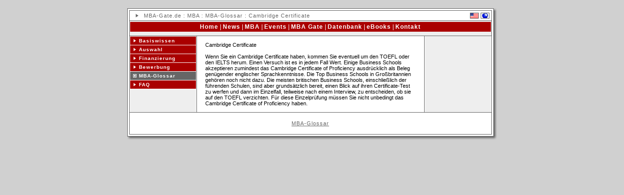

--- FILE ---
content_type: text/html
request_url: https://mba-gate.de/de/mba/mba-glossar/cambridge-certificate.html
body_size: 2182
content:
<!DOCTYPE HTML PUBLIC "-//W3C//DTD HTML 4.01 Transitional//EN">
<html>
<head>
 <meta http-equiv="content-type" content="text/html;charset=iso-8859-1">
 <title>Was ist das Cambridge Certificate?</title>
 <meta name="keywords" content="mba, studium, mba studium">
 <meta name="description" content="MBA Gate - Informationen &uuml;ber MBA Programme und Business Schools, Tipps zur erfolgreichen Bewerbung und Hinweise zur Finanzierung Ihres MBA Studiums.">
 <meta name="language" content="deutsch, de">
 <meta name="content-language" content="de">
 <meta name="revisit-after" content="14 days">
 <meta name="robots" content="all">
 <link rel="stylesheet" type="text/css" href="../../../styles/style.css" title="default">
 <link rel="shortcut icon" href="../../../favicon.ico">
</head>
<body text="#000000" bgcolor="#d0d0d0" link="#aa0000" vlink="#660000" alink="#666666">


<center>


<img src="../../../images/misc/pix.gif" width="1" height="17" border="0"><br>

<table cellspacing="0" cellpadding="0" border="0" width="759">
 <tr>
  <td colspan="3"><img src="../../../images/frame/frame-top.gif" width="759" height="5" border="0"></td>
 </tr>
 <tr>
  <td width="5" background="../../../images/frame/frame-left.gif"><img src="../../../images/misc/pix.gif" width="5" height="1" border="0"></td>
  <td width="742" valign="top">

   <table cellspacing="0" cellpadding="0" border="0" width="742">
    <tr bgcolor="#ffffff">
     <td width="29"><img src="../../../images/navi/arrow-top.gif" width="29" height="20" border="0"></td>
     <td width="603" class="maintitle"><h1><a href="http://MBA-Gate.de" class="navi_top">MBA</a></h1>-Gate.de : <h1><a href="http://MBA-Gate.de/de/mba/" class="navi_top">MBA</a></h1>&nbsp;: <h1><a href="http://MBA-Gate.de/de/mba/mba-glossar/" class="navi_top">MBA-Glossar</a></h1>&nbsp;: <h1>Cambridge Certificate</h1></td>
     <td width="110" align="right"><a href="http://MBA-Gate.de"><img src="../../../images/navi/flag-usa.gif" width="18" height="12" border="0" alt="usa version"></a><img src="../../../images/misc/pix.gif" width="4" height="12" border="0"><a href="http://MBA-Gate.de"><img src="../../../images/navi/flag-world.gif" width="18" height="12" border="0" alt="other languages"></a><img src="../../../images/misc/pix.gif" width="4" height="12" border="0"></td>
    </tr>
    <tr>
     <td colspan="3"><img src="../../../images/misc/pix-darkgrey.gif" width="742" height="1" border="0"></td>
    </tr>
   </table> 

   <table cellspacing="0" cellpadding="1" border="0" width="742" bgcolor="#eeeeee">
    <tr>
     <td><?php include $_SERVER['DOCUMENT_ROOT'] . '/inc/random-image.php'; ?></td>
    </tr>
   </table>

   <table cellspacing="0" cellpadding="0" border="0" width="742" bgcolor="#eeeeee">
    <tr>
     <td width="1"><img src="../../../images/misc/pix.gif" width="1" height="20" border="0"></td>
     <td width="740" align="center" bgcolor="#aa0000" class="mainmenu"><h2><a href="http://MBA-Gate.de" class="navi_main">Home</a></h2>&nbsp;| <h2><a href="http://MBA-Gate.de/de/news/" class="navi_main">News</a></h2>&nbsp;| <h2><a href="http://MBA-Gate.de/de/mba/" class="navi_main">MBA</a></h2>&nbsp;| <h2><a href="http://MBA-Gate.de/de/events/" class="navi_main">Events</a></h2>&nbsp;| <h2><a href="http://MBA-Gate.de/de/mba-gate/" class="navi_main">MBA Gate</a></h2>&nbsp;| <h2><a href="http://MBA-Gate.de/de/datenbank/" class="navi_main">Datenbank</a></h2>&nbsp;| <h2><a href="http://MBA-Gate.de/de/download/" class="navi_main">eBooks</a></h2>&nbsp;| <h2><a href="http://MBA-Gate.de/de/kontakt/" class="navi_main">Kontakt</a></h2></td>
     <td width="1"><img src="../../../images/misc/pix.gif" width="1" height="17" border="0"></td>
    </tr>
   </table>

   <table cellspacing="0" cellpadding="0" border="0" width="742" bgcolor="#eeeeee">
    <tr>
     <td><img src="../../../images/misc/pix.gif" width="742" height="8" border="0"><br><img src="../../../images/misc/pix-darkgrey.gif" width="742" height="1" border="0"></td>
    </tr>
   </table>

   <table cellspacing="0" cellpadding="0" border="0" width="742" bgcolor="#ffffff">
    <tr>
     <td width="138" valign="top" bgcolor="#eeeeee" background="../../../images/misc/bg-left.gif">

      <!-- menu /// -->
      <table cellspacing="0" cellpadding="0" border="0">
       <tr>
        <td colspan="4"><img src="../../../images/misc/pix-white.gif" width="137" height="1" border="0"></td>
       </tr>
       <tr>
        <td width="1"><img src="../../../images/misc/pix.gif" width="1" height="1" border="0"></td>
        <td width="18" bgcolor="#aa0000" valign="top"><img src="../../../images/navi/menu-red-arrow.gif" width="18" height="17" border="0"></td>
        <td width="117" bgcolor="#aa0000" class="menu"><h3><a href="http://MBA-Gate.de/de/mba/" class="menu">Basiswissen</a></h3></td>
        <td width="1"><img src="../../../images/misc/pix.gif" width="1" height="1" border="0"></td>
       </tr>
       <tr>
        <td colspan="4"><img src="../../../images/misc/pix-white.gif" width="137" height="1" border="0"></td>
       </tr>
       <tr>
        <td width="1"><img src="../../../images/misc/pix.gif" width="1" height="1" border="0"></td>
        <td width="18" bgcolor="#aa0000" valign="top"><img src="../../../images/navi/menu-red-arrow.gif" width="18" height="17" border="0"></td>
        <td width="117" bgcolor="#aa0000" class="menu"><h3><a href="http://MBA-Gate.de/de/mba/auswahl/" class="menu">Auswahl</a></h3></td>
        <td width="1"><img src="../../../images/misc/pix.gif" width="1" height="1" border="0"></td>
       </tr>
       <tr>
        <td colspan="4"><img src="../../../images/misc/pix-white.gif" width="137" height="1" border="0"></td>
       </tr>
       <tr>
        <td width="1"><img src="../../../images/misc/pix.gif" width="1" height="1" border="0"></td>
        <td width="18" bgcolor="#aa0000" valign="top"><img src="../../../images/navi/menu-red-arrow.gif" width="18" height="17" border="0"></td>
        <td width="117" bgcolor="#aa0000" class="menu"><h3><a href="http://MBA-Gate.de/de/mba/finanzierung/" class="menu">Finanzierung</a></h3></td>
        <td width="1"><img src="../../../images/misc/pix.gif" width="1" height="1" border="0"></td>
       </tr>
       <tr>
        <td colspan="4"><img src="../../../images/misc/pix-white.gif" width="137" height="1" border="0"></td>
       </tr>
       <tr>
        <td width="1"><img src="../../../images/misc/pix.gif" width="1" height="1" border="0"></td>
        <td width="18" bgcolor="#aa0000" valign="top"><img src="../../../images/navi/menu-red-arrow.gif" width="18" height="17" border="0"></td>
        <td width="117" bgcolor="#aa0000" class="menu"><h3><a href="http://MBA-Gate.de/de/mba/bewerbung/" class="menu">Bewerbung</a></h3></td>
        <td width="1"><img src="../../../images/misc/pix.gif" width="1" height="1" border="0"></td>
       </tr>
       <tr>
        <td colspan="4"><img src="../../../images/misc/pix-white.gif" width="137" height="1" border="0"></td>
       </tr>
       <tr>
        <td width="1"><img src="../../../images/misc/pix.gif" width="1" height="1" border="0"></td>
        <td width="18" bgcolor="#666666" valign="top"><img src="../../../images/navi/menu-grey-dot.gif" width="18" height="17" border="0"></td>
        <td width="117" bgcolor="#666666" class="menu"><h3>MBA-Glossar</h3></td>
        <td width="1"><img src="../../../images/misc/pix.gif" width="1" height="1" border="0"></td>
       </tr>
       <tr>
        <td colspan="4"><img src="../../../images/misc/pix-white.gif" width="137" height="1" border="0"></td>
       </tr>
       <tr>
        <td width="1"><img src="../../../images/misc/pix.gif" width="1" height="1" border="0"></td>
        <td width="18" bgcolor="#aa0000" valign="top"><img src="../../../images/navi/menu-red-arrow.gif" width="18" height="17" border="0"></td>
        <td width="117" bgcolor="#aa0000" class="menu"><h3><a href="http://MBA-Gate.de/de/mba/faq/" class="menu">FAQ</a></h3></td>
        <td width="1"><img src="../../../images/misc/pix.gif" width="1" height="1" border="0"></td>
       </tr>
       <tr>
        <td colspan="4"><img src="../../../images/misc/pix-white.gif" width="137" height="1" border="0"></td>
       </tr>
      </table>

      <!-- \\\ menu -->
      
<img src="http://www.mba-gate.de/images/misc/pix.gif" width="1" height="8" border="0"><br>

<?php include $_SERVER['DOCUMENT_ROOT'] . '/inc/boxes_left.php'; ?>

     </td>
     <td width="17"><img src="../../../images/misc/pix.gif" width="17" height="1" border="0"></td>
     <td width="432" valign="top"><br>

									Cambridge Certificate <br>
									<br>
									
									Wenn Sie ein Cambridge Certificate haben, kommen Sie eventuell um den TOEFL oder den IELTS herum. Einen Versuch ist es in jedem Fall Wert. Einige Business Schools akzeptieren zumindest das Cambridge Certificate of Proficiency ausdr&uuml;cklich als Beleg gen&uuml;gender englischer Sprachkenntnisse. Die Top Business Schools in Gro&szlig;britannien geh&ouml;ren noch nicht dazu. Die meisten britischen Business Schools, einschlie&szlig;lich der f&uuml;hrenden Schulen, sind aber grunds&auml;tzlich bereit, einen Blick auf ihren Certificate-Test zu werfen und dann im Einzelfall, teilweise nach einem Interview, zu entscheiden, ob sie auf den TOEFL verzichten. F&uuml;r diese Einzelpr&uuml;fung m&uuml;ssen Sie nicht unbedingt das Cambridge Certificate of Proficiency haben. <br>
									<br>

     </td>
     <td width="17"><img src="../../../images/misc/pix.gif" width="17" height="1" border="0"></td>
     <td width="138" align="right" valign="top" bgcolor="#eeeeee" background="../../../images/misc/bg-right.gif">

<?php include $_SERVER['DOCUMENT_ROOT'] . '/inc/boxes.php'; ?>

      <br>

     </td>
    </tr>
   </table>

   <table cellspacing="0" cellpadding="0" border="0" width="742" bgcolor="#ffffff">
    <tr>
     <td><img src="../../../images/misc/pix-darkgrey.gif" width="742" height="1" border="0"></td>
    </tr>
    <tr>
     <td height="44" align="center" class="navi_bottom"><a href="http://MBA-Gate.de/de/mba/mba-glossar/" class="navi_bottom">MBA-Glossar</a></td>
    </tr>
   </table>

  </td>
  <td width="12" background="../../../images/frame/frame-right.gif"><img src="../../../images/misc/pix.gif" width="12" height="1" border="0"></td>
 </tr>
 <tr>
  <td colspan="3"><img src="../../../images/frame/frame-bottom.gif" width="759" height="12" border="0"></td>
 </tr>
</table>

<img src="../../../images/misc/pix.gif" width="1" height="17" border="0"><br>


</center>


<script type="text/javascript">
var gaJsHost = (("https:" == document.location.protocol) ? "https://ssl." : "http://www.");
document.write(unescape("%3Cscript src='" + gaJsHost + "google-analytics.com/ga.js' type='text/javascript'%3E%3C/script%3E"));
</script>
<script type="text/javascript">
var pageTracker = _gat._getTracker("UA-3660269-2");
pageTracker._initData();
pageTracker._trackPageview();
</script>

</body>
</html>

--- FILE ---
content_type: text/css
request_url: https://mba-gate.de/styles/style.css
body_size: 1226
content:
/* ------ START CSS FILE ------------------------------------------- */
/* ----------------------------------------------------------------- */
/* ------ this global file defines colors and fontstyles ----------- */
/* ------ for all content files ------------------------------------ */
/* ----------------------------------------------------------------- */



/* ------ BODY ----------------------------------------------------- */

body {
	font-family: verdana, arial, helvetica, geneva, sans-serif;
	font-size: 12px;
	margin: 0px;

	scrollbar-face-color: #eeeeee;
	scrollbar-highlight-color: #ffffff;
	scrollbar-shadow-color: #d9d9d9;
	scrollbar-3dlight-color: #000000;
	scrollbar-arrow-color: #aa0000;
	scrollbar-track-color: #000000;
	scrollbar-darkshadow-color: #000000;
}


/* ------ GLOBAL --------------------------------------------------- */

td {
	color: #000000;
	font-size: 11px;
}


/* ------ FONT ----------------------------------------------------- */

h1 {
	color: #666666;
	font-size: 11px;
	letter-spacing: 1px;
	margin: 0px;
	padding: 0px;
	font-weight: normal;
	display: inline;
}

.maintitle {
	color: #666666;
	font-size: 11px;
	letter-spacing: 1px;
	margin: 0px;
	padding: 0px;
	font-weight: normal;
}

h2 {
	color: #ffffff;
	font-size: 14px;
	margin: 0px;
	padding: 0px;
	font-weight: normal;
	display: inline;
}

.mainmenu {
	color: #ffffff;
	font-size: 12px;
	margin: 0px;
	padding: 0px;
	font-weight: normal;
}

h3, .menu {
	color: #ffffff;
	font-size: 10px;
	margin: 0px;
	padding: 0px;
	letter-spacing: 1px;
	font-weight: bold;
}

.submenu h3 {
	color: #000000;
	font-size: 10px;
	margin: 0px;
	padding: 0px;
	letter-spacing: 1px;
	font-weight: bold;
}

.pagetitle {
	color: #000000;
	font-size: 16px;
	letter-spacing: 1px;
	margin: 12px 0px 12px 0px;
	font-weight: bold;
}

.second {
	color: #000000;
	font-size: 14px;
	margin: 12px 0px 12px 0px;
	font-weight: bold;
}

.third {
	color: #000000;
	font-size: 12px;
	margin: 12px 0px 12px 0px;
	font-weight: bold;
}

.title {
	color: #ffffff;
	font-size: 10px;
	letter-spacing: 1px;
	font-weight: bold;
	line-height: 16px;
	margin-left: 4px;
}

.normal {
	font-size: 11px;
	line-height: 17px;
}

.small {
	color: #000000;
	font-size: 10px;
	line-height: 13px;
}

.darkred {
	color: #660000;
	font-size: 11px;
	line-height: 17px;
}

.navi_bottom {
	color: #666666;
	font-size: 11px;
	letter-spacing: 1px;
}

p, ol, .space {
	margin-top: 12px;
	margin-bottom: 12px;
}


/* ------ LINKS ---------------------------------------------------- */

a.navi_top:link, a.navi_top:visited, a.navi_top:active, a.navi_top:hover {
	color: #666666;
	text-decoration: none;
}

a:link {
	color: #aa0000;
}

a:visited {
	color: #660000;
}

a:active {
	color: #666666;
}

a:hover {
	text-decoration: none;
}

a.navi_bottom:link {
	color: #666666;
	text-decoration: underline;
}
a.navi_bottom:visited {
	color: #999999;
	text-decoration: underline;
}
a.navi_bottom:active {
	color: #666666;
	text-decoration: underline;
}
a.navi_bottom:hover {
	color: #aa0000;
	text-decoration: none;
}

a.navi_main:link, a.navi_main:visited, a.navi_main:active {
	font-size: 12px;
	letter-spacing: 1px;
	color: #ffffff;
	text-decoration: none;
	font-weight: bold;
}

a.navi_main:hover {
	text-decoration: underline;
}

.navi_main_active {
	color: #eeeeee;
	font-size: 12px;
	letter-spacing: 1px;
	font-weight: bold;
	background: #000000;
}

a.menu:link {
	color: #ffffff;
	text-decoration: none;
	font-weight: bold;
}
a.menu:visited {
	color: #ffffff;
	text-decoration: none;
	font-weight: bold;
}
a.menu:active {
	color: #ffffff;
	text-decoration: none;
	font-weight: bold;
}
a.menu:hover {
	color: #ffffff;
	text-decoration: underline;
	font-weight: bold;
}

.submenu {
	color: #000000;
	font-size: 10px;
	letter-spacing: 1px;
	font-weight: bold;
	line-height: 16px;
}

a.submenu:link {
	color: #000000;
	text-decoration: none;
	font-weight: bold;
}
a.submenu:visited {
	color: #000000;
	text-decoration: none;
	font-weight: bold;
}
a.submenu:active {
	color: #000000;
	text-decoration: none;
	font-weight: bold;
}
a.submenu:hover {
	color: #000000;
	text-decoration: underline;
	font-weight: bold;
}

a.addinfo:link, a.addinfo:visited, a.addinfo:active, a.addinfo:hover {
	color: #000000;
	text-decoration: none;
}


/* ------ BOX ----------------------------------------------------- */

.teaser {
	color: #000000;
	font-size: 10px;
	letter-spacing: 0px;
	line-height: 12px;
	text-decoration: none;
}

a.boxes:link {
	color: #660000;
	text-decoration: underline;
}
a.boxes:visited {
	color: #660000;
	text-decoration: underline;
}
a.boxes:active {
	color: #666666;
	text-decoration: none;
}
a.boxes:hover {
	color: #000000;
	text-decoration: none;
}


/* ------ FORMS --------------------------------------------------- */

.contactform {
	padding: 10px 10px 10px 10px;
	margin: 0px;
	border-top: solid 1px #cccccc;
	border-bottom: solid 1px #666666;
	border-left: solid 1px #cccccc;
	border-right: solid 1px #666666;
	background-color: #eeeeee;
}

.form-input {
	border-top: solid 1px #ffffff;
	border-bottom: solid 1px #cccccc;
	border-left: solid 1px #ffffff;
	border-right: solid 1px #cccccc;
	background-color: #ffffff;
	font-family: verdana, arial, helvetica, geneva, sans-serif;
	font-size: 13px;
	font-weight: normal;
	padding: 1px;
}

.form-input:focus {
	border-top: solid 1px #cccccc;
	border-bottom: solid 1px #ffffff;
	border-left: solid 1px #cccccc;
	border-right: solid 1px #ffffff;
}

.form-select {
	background-color: #fafafa;
	font-family: verdana, arial, helvetica, geneva, sans-serif;
	font-size: 12px;
	font-weight: normal;
	padding: 1px;
}

.form-select:focus {
	background-color: #ffffff;
}

.form-button {
	background-color: #990000;
	border-bottom: #000000 3px solid;
	border-left: #CC3333 3px solid;
	border-right: #000000 3px solid;
	border-top: #CC3333 3px solid;
	color: #ffffff;
	font-weight: bold;
	font-size: 13px;
}

.checkform {
	display: none;
}


/* ------ DATENBANK ------------------------------------------------ */

.datenbank_tabelle {
	border-top: 1px solid #666666;
	border-bottom: 1px solid #666666;

	font-size: 11px;
	line-height: 17px;
}

.datenbank_tabelle h4 {
	margin: 0;
	padding: 0;

	font-size: 11px;
	line-height: 17px;
}

.datenbank_logo {
	border: 1px solid #d9d9d9;
}

.datenbank_boxes {
	padding: 10px 20px;
	background-color: #f7f7f7;
	border: 1px solid #666666;
	color: #000000;
}

.datenbank_disclaimer {
	padding: 5px;
	background-color: #f7f7f7;
	border: 1px solid #d9d9d9;
	color: #000000;
	font-size: 10px;
	line-height: 13px;
}



/* ------ END CSS FILE --------------------------------------------- */